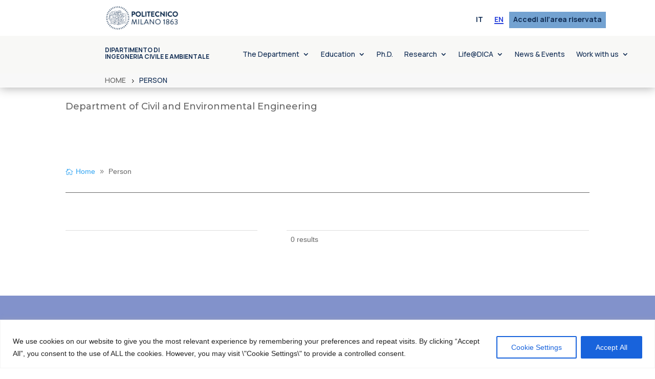

--- FILE ---
content_type: text/css
request_url: https://www.dica.polimi.it/wp-content/themes/ict-dica/style.css?ver=1.0.0
body_size: 8058
content:
    /*---------------------------------------------------------------------------------

    Theme Name:   ict-dica
    Theme URI:    http://dica.polimi.it
    Description:  ict-dica child divi
    Author:       ICT DICA
    Author URI:   http://dica.polimi.it
    Template:     Divi
    Version:      1.0.0
    License:      GNU General Public License v2 or later
    License URI:  http://www.gnu.org/licenses/gpl-2.0.html

    ------------------------------ ADDITIONAL CSS HERE ------------------------------*/
    

    /*TEMA ROSSO*/
    


    /*FINE TEMA ROSSO*/

    body.ict #main-content {
        width: 80%;
        margin: 2% auto;
    }

    body.ict form {
        margin-top: 20px;
    }

    body.ict label {
        display: block;
        margin-bottom: 5px;
    }

    body.ict #periodo {
        width: 100%;
    }

    
    body.ict #periodo input[type="text"],
    body.ict #periodo input[type="date"],
    body.ict #periodo input[type="time"],
    body.ict #periodo select {
        display: inline-block;
        padding: 8px;
        margin-right: 10px;
        border: 1px solid #ccc;
        border-radius: 4px;
        box-sizing: border-box;
        width: auto;
    }

    body.ict input[type="text"],
    body.ict input[type="date"],
    body.ict input[type="time"],
    body.ict select {
        width: 100%;
        padding: 8px;
        margin-bottom: 10px;
        border: 1px solid #ccc;
        border-radius: 4px;
        box-sizing: border-box;
    }
    
    body.ict select:focus {
        border-color: #9a2410;
    }

    body.ict select option {
        padding: 8px;
        background-color: #f9f9f9;
        color: #333;
    }
a
    body.ict select option:hover {
        background-color: #e0e0e0;
        color: #000;
    }

    /* Stile del contenitore di Select2 per selezione singola */
    body.ict .select2 {
        width: 100% !important;
    }
    body.ict .select2-container .select2-selection--single {
        width: 100% !important;
        height: auto !important;
        border: 1px solid #ccc !important;
        padding: 6px !important;
        font-size: 16px !important;
    }

    body.ict .select2-container .select2-selection--multiple {
        width: 100% !important;
        height: auto !important;
        border: 1px solid #ccc !important;
        padding: 6px !important;
        font-size: 16px !important;
    }


    /* Stile del focus */
    body.ict .select2-container--default .select2-selection--single:focus,
    body.ict .select2-container--default .select2-selection--multiple:focus {
        border-color: #9a2410 !important;
    }

    /* Stile del testo selezionato */
    body.ict .select2-container--default .select2-selection--single .select2-selection__rendered {
        color: #333 !important;
        padding: 8px !important;
    }

    /* Stile del menu a tendina */
    body.ict .select2-container--default .select2-results__options {
        background-color: #f9f9f9 !important;
        color: #333 !important;
        padding: 8px !important;
    }

    /* Stile degli elementi nel menu a tendina */
    body.ict .select2-container--default .select2-results__option {
        padding: 8px !important;
        background-color: #f9f9f9 !important;
        color: #333 !important;
    }

    /* Stile degli elementi al passaggio del mouse */
    body.ict .select2-container--default .select2-results__option--highlighted {
        background-color: #e0e0e0 !important;
        color: #000 !important;
    }

    body.ict input:focus {
        border-color: #9a2410;
    }


    
    body.ict input[type="submit"] {
        width: 15%;
        background-color: #9a2410;
        color: white;
        padding: 10px 20px;
        border: none;
        border-radius: 4px;
        cursor: pointer;
    }

    body.ict input[type="submit"]:hover {
        background-color: #721c0c;
    }

    body.ict textarea {
        width: 100%;
        max-width: 100%;
        height: calc(6 * 1.2em);
        max-height: calc(6 * 1.2em);
        padding: 8px;
        margin-bottom: 10px;
        border: 1px solid #ccc;
        border-radius: 4px;
        box-sizing: border-box;
    }

    body.ict textarea:focus {
        border-color: #9a2410;
    }

    body.ict h2 {
        font-size: 24px;
        margin-bottom: 20px;
        color: #333;
    }

    body.ict h4 {
        font-size: 16px;
        margin-bottom: 10px;
        color: #333;
    }

    body.ict label[for="responsabile_operativo"],
    body.ict label[for="responsabile_scientifico"] {
        font-weight: bold;
        color: #9a2410;
        margin-bottom: 5px;
        margin-top: 10px;
        font-size: 18px;
    }

    body.ict button[type="button"] {
        margin-top: 10px;
        margin-bottom: 10px;
    }

    body.ict mark {
        background-color: #9a2410; /* Rosso */
        color: white; /* Testo bianco per contrasto */
        font-weight: bold;
    }


    body.ict #responsabili_inseriti {
        border-collapse: collapse;
        width: 100%;
    }
    
    body.ict #responsabili_inseriti th,
    body.ict #responsabili_inseriti td {
        border: 1px solid #dddddd; /* Aggiunge un bordo alle celle */
        padding: 10px; /* Aggiunge spazio interno alle celle */
        text-align: left; /* Allinea il testo a sinistra */
    }
    
    body.ict #responsabili_inseriti th:first-child,
    body.ict #responsabili_inseriti td:first-child {
        padding-right: 20px; /* Aggiunge spazio alla destra della prima colonna */
    }


    /*Completamento barra*/

    body.ict h1 {
        font-size: 36px;
        margin-bottom: 20px;
        color: #333;
        text-align: center;
    }

    body.ict .navbar {
        overflow: hidden;
        text-align: center;
        padding-bottom: 30px;
        border-bottom: 2px solid #ccc;
    }
    
    body.ict .navbar a {
        display: inline-block;
        color: black;
        text-align: center;
        padding: 14px 30px;
        text-decoration: none;
        font-size: 17px;
        margin: 0 5px;
        position: relative;
    }
    
    body.ict .navbar a:hover {
        background-color: #ddd;
    }
    
    body.ict .navbar a.active {
        background-color: #9a2410;
        color: white;
    }
    
    body.ict .navbar a.completed {
        background-color: #9a2410;
        opacity: 0.70;
        color: white;
    }
    

    /*Fine completamento barra*/

    /* Stile per l'autocompletamento */
    body.ict .awesomplete {
        width: 100%;
        background-color: #fff;
        border: 1px solid #ccc;
        border-radius: 4px;
        box-shadow: 0 2px 4px rgba(0, 0, 0, 0.1);
    }

    body.ict .awesomplete ::selection {
        background-color: #9a2410;
        color: white;
    }

    body.ict .awesomplete ul {
        list-style: none;
        padding: 0;
        margin: 0;
    }

    body.ict .awesomplete li {
        padding: 8px 12px;
        cursor: pointer;
    }

    body.ict .awesomplete li:hover,
    body.ict .awesomplete li:focus {
        background-color: #f9f9f9;
    }

    body.ict .awesomplete li[aria-selected="true"] {
        background-color: #9a2410;
        color: white;
    }
    

    body.ict .awesomplete li[aria-selected="true"] ::selection {
        background-color: #9a2410;
        color: white;
    }
    /* Fine stile per l'autocompletamento */


    body.ict table#responsabili {
        margin-top: 20px;
        border-collapse: collapse;
    }
    
    body.ict table#responsabili td {
        border: 1px solid #ccc;
        padding: 8px;
        cursor: pointer;
    }
    
    body.ict table#responsabili td:hover {
        background-color: #9a2410;
        color: white
    }

    body.ict #responsabile_in label {
        font-weight: bold;
    }

    body.ict a.button {
        width: 15%;
        background-color: #9a2410;
        color: white;
        padding: 10px 20px;
        border: none;
        border-radius: 4px;
        cursor: pointer;
        text-decoration: none;
        display: inline-block;
    }

--- FILE ---
content_type: text/css
request_url: https://www.dica.polimi.it/wp-content/et-cache/global/et-divi-customizer-global.min.css?ver=1768819505
body_size: 3128
content:
#main-header .et_mobile_menu li ul.hide{display:none!important}#mobile_menu .menu-item-has-children{position:relative}#mobile_menu .menu-item-has-children gt a{background:transparent}#mobile_menu .menu-item-has-children gt a+span{position:absolute;right:0;top:0;padding:10px 20px;font-size:15px;font-weight:700;cursor:pointer;z-index:3}span.menu-closed:before{content:"4c";display:block;color:#666;font-size:16px;font-family:ETmodules}span.menu-closed.menu-open:before{content:"4d";color:#666}.page-prev,.page-next{font-size:0!important}.page-prev:before{content:'◄';font-size:14px!important}.page-next:before{content:'►';font-size:14px!important}.decm_divi_event_calendar .fc-event.seminari_dec_category{background:#4F8AB5!important}.decm_divi_event_calendar .fc-event.seminari_dec_category .fc-calendar-time{color:#ffffff}.decm_divi_event_calendar .fc-event.seminari_dec_category .fc-calendar-title a{color:#ffffff!important}.decm_divi_event_calendar .fc-event.webinar-workshop_dec_category{background:#B54F8A!important}.decm_divi_event_calendar .fc-event.webinar-workshop_dec_category .fc-calendar-time{color:#ffffff}.decm_divi_event_calendar .fc-event.webinar-workshop_dec_category .fc-calendar-title a{color:#ffffff!important}.decm_divi_event_calendar .fc-event.commissione_scientifica_dec_category{background:#9CB800!important}.decm_divi_event_calendar .fc-event.commissione_scientifica_dec_category .fc-calendar-time{color:#ffffff}.decm_divi_event_calendar .fc-event.commissione_scientifica_dec_category .fc-calendar-title a{color:#ffffff!important}.decm_divi_event_calendar .fc-event.altro_dec_category{background:#DD603A!important}.decm_divi_event_calendar .fc-event.altro_dec_category .fc-calendar-time{color:#ffffff}.decm_divi_event_calendar .fc-event.altro_dec_category .fc-calendar-title a{color:#ffffff!important}.decm_divi_event_calendar .fc-event.seminari-en_dec_category{background:#4F8AB5!important}.decm_divi_event_calendar .fc-event.seminari-en_dec_category .fc-calendar-time{color:#ffffff}.decm_divi_event_calendar .fc-event.seminari-en_dec_category .fc-calendar-title a{color:#ffffff!important}.decm_divi_event_calendar .fc-event.webinar-workshop-en_dec_category{background:#B54F8A!important}.decm_divi_event_calendar .fc-event.webinar-workshop-en_dec_category .fc-calendar-time{color:#ffffff}.decm_divi_event_calendar .fc-event.webinar-workshop-en_dec_category .fc-calendar-title a{color:#ffffff!important}.decm_divi_event_calendar .fc-event.commissione_scientifica-en_dec_category{background:#9CB800!important}.decm_divi_event_calendar .fc-event.commissione_scientifica-en_dec_category .fc-calendar-time{color:#ffffff}.decm_divi_event_calendar .fc-event.commissione_scientifica-en_dec_category .fc-calendar-title a{color:#ffffff!important}.decm_divi_event_calendar .fc-event.altro-en_dec_category{background:#DD603A!important}.decm_divi_event_calendar .fc-event.altro-en_dec_category .fc-calendar-time{color:#ffffff}.decm_divi_event_calendar .fc-event.altro-en_dec_category .fc-calendar-title a{color:#ffffff!important}orange{color:#DD603A}blue{color:#4F8AB5}green{color:#9CB800}purple{color:#B54F8A}